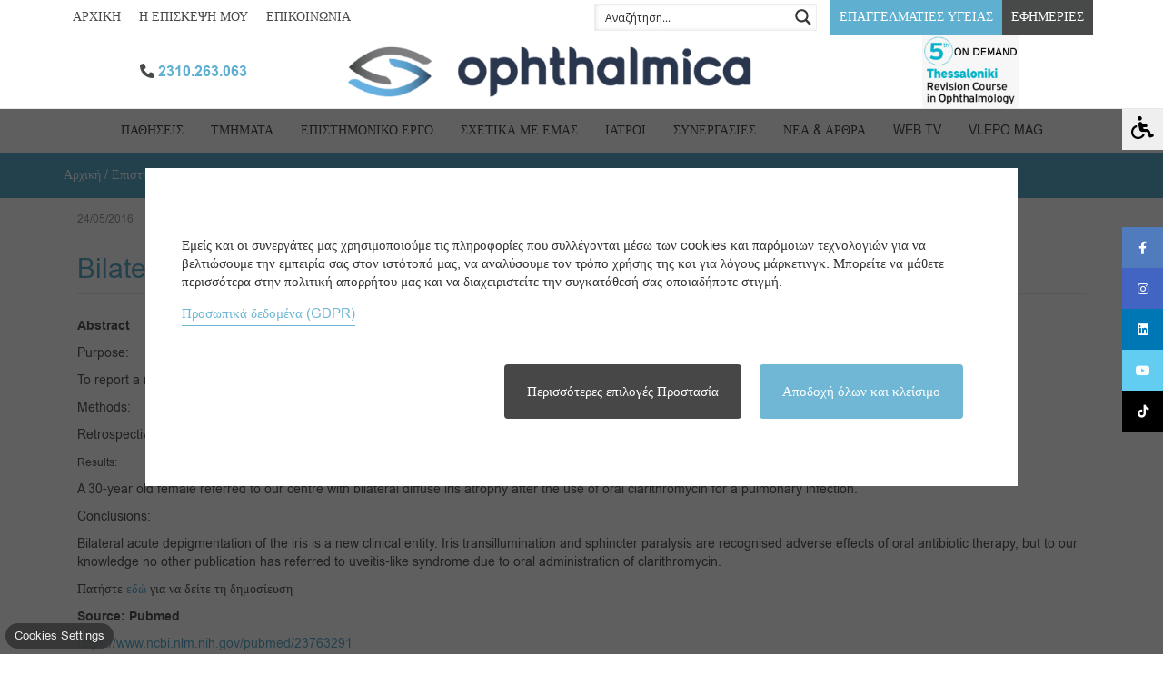

--- FILE ---
content_type: text/html; charset=utf-8
request_url: https://www.google.com/recaptcha/api2/anchor?ar=1&k=6LeHTw8pAAAAAKLcaePsiwH04uU_Tf1pn6K8uhGz&co=aHR0cHM6Ly93d3cub3BodGhhbG1pY2EuZ3I6NDQz&hl=en&v=PoyoqOPhxBO7pBk68S4YbpHZ&size=invisible&anchor-ms=20000&execute-ms=30000&cb=gxuir5u3593p
body_size: 48591
content:
<!DOCTYPE HTML><html dir="ltr" lang="en"><head><meta http-equiv="Content-Type" content="text/html; charset=UTF-8">
<meta http-equiv="X-UA-Compatible" content="IE=edge">
<title>reCAPTCHA</title>
<style type="text/css">
/* cyrillic-ext */
@font-face {
  font-family: 'Roboto';
  font-style: normal;
  font-weight: 400;
  font-stretch: 100%;
  src: url(//fonts.gstatic.com/s/roboto/v48/KFO7CnqEu92Fr1ME7kSn66aGLdTylUAMa3GUBHMdazTgWw.woff2) format('woff2');
  unicode-range: U+0460-052F, U+1C80-1C8A, U+20B4, U+2DE0-2DFF, U+A640-A69F, U+FE2E-FE2F;
}
/* cyrillic */
@font-face {
  font-family: 'Roboto';
  font-style: normal;
  font-weight: 400;
  font-stretch: 100%;
  src: url(//fonts.gstatic.com/s/roboto/v48/KFO7CnqEu92Fr1ME7kSn66aGLdTylUAMa3iUBHMdazTgWw.woff2) format('woff2');
  unicode-range: U+0301, U+0400-045F, U+0490-0491, U+04B0-04B1, U+2116;
}
/* greek-ext */
@font-face {
  font-family: 'Roboto';
  font-style: normal;
  font-weight: 400;
  font-stretch: 100%;
  src: url(//fonts.gstatic.com/s/roboto/v48/KFO7CnqEu92Fr1ME7kSn66aGLdTylUAMa3CUBHMdazTgWw.woff2) format('woff2');
  unicode-range: U+1F00-1FFF;
}
/* greek */
@font-face {
  font-family: 'Roboto';
  font-style: normal;
  font-weight: 400;
  font-stretch: 100%;
  src: url(//fonts.gstatic.com/s/roboto/v48/KFO7CnqEu92Fr1ME7kSn66aGLdTylUAMa3-UBHMdazTgWw.woff2) format('woff2');
  unicode-range: U+0370-0377, U+037A-037F, U+0384-038A, U+038C, U+038E-03A1, U+03A3-03FF;
}
/* math */
@font-face {
  font-family: 'Roboto';
  font-style: normal;
  font-weight: 400;
  font-stretch: 100%;
  src: url(//fonts.gstatic.com/s/roboto/v48/KFO7CnqEu92Fr1ME7kSn66aGLdTylUAMawCUBHMdazTgWw.woff2) format('woff2');
  unicode-range: U+0302-0303, U+0305, U+0307-0308, U+0310, U+0312, U+0315, U+031A, U+0326-0327, U+032C, U+032F-0330, U+0332-0333, U+0338, U+033A, U+0346, U+034D, U+0391-03A1, U+03A3-03A9, U+03B1-03C9, U+03D1, U+03D5-03D6, U+03F0-03F1, U+03F4-03F5, U+2016-2017, U+2034-2038, U+203C, U+2040, U+2043, U+2047, U+2050, U+2057, U+205F, U+2070-2071, U+2074-208E, U+2090-209C, U+20D0-20DC, U+20E1, U+20E5-20EF, U+2100-2112, U+2114-2115, U+2117-2121, U+2123-214F, U+2190, U+2192, U+2194-21AE, U+21B0-21E5, U+21F1-21F2, U+21F4-2211, U+2213-2214, U+2216-22FF, U+2308-230B, U+2310, U+2319, U+231C-2321, U+2336-237A, U+237C, U+2395, U+239B-23B7, U+23D0, U+23DC-23E1, U+2474-2475, U+25AF, U+25B3, U+25B7, U+25BD, U+25C1, U+25CA, U+25CC, U+25FB, U+266D-266F, U+27C0-27FF, U+2900-2AFF, U+2B0E-2B11, U+2B30-2B4C, U+2BFE, U+3030, U+FF5B, U+FF5D, U+1D400-1D7FF, U+1EE00-1EEFF;
}
/* symbols */
@font-face {
  font-family: 'Roboto';
  font-style: normal;
  font-weight: 400;
  font-stretch: 100%;
  src: url(//fonts.gstatic.com/s/roboto/v48/KFO7CnqEu92Fr1ME7kSn66aGLdTylUAMaxKUBHMdazTgWw.woff2) format('woff2');
  unicode-range: U+0001-000C, U+000E-001F, U+007F-009F, U+20DD-20E0, U+20E2-20E4, U+2150-218F, U+2190, U+2192, U+2194-2199, U+21AF, U+21E6-21F0, U+21F3, U+2218-2219, U+2299, U+22C4-22C6, U+2300-243F, U+2440-244A, U+2460-24FF, U+25A0-27BF, U+2800-28FF, U+2921-2922, U+2981, U+29BF, U+29EB, U+2B00-2BFF, U+4DC0-4DFF, U+FFF9-FFFB, U+10140-1018E, U+10190-1019C, U+101A0, U+101D0-101FD, U+102E0-102FB, U+10E60-10E7E, U+1D2C0-1D2D3, U+1D2E0-1D37F, U+1F000-1F0FF, U+1F100-1F1AD, U+1F1E6-1F1FF, U+1F30D-1F30F, U+1F315, U+1F31C, U+1F31E, U+1F320-1F32C, U+1F336, U+1F378, U+1F37D, U+1F382, U+1F393-1F39F, U+1F3A7-1F3A8, U+1F3AC-1F3AF, U+1F3C2, U+1F3C4-1F3C6, U+1F3CA-1F3CE, U+1F3D4-1F3E0, U+1F3ED, U+1F3F1-1F3F3, U+1F3F5-1F3F7, U+1F408, U+1F415, U+1F41F, U+1F426, U+1F43F, U+1F441-1F442, U+1F444, U+1F446-1F449, U+1F44C-1F44E, U+1F453, U+1F46A, U+1F47D, U+1F4A3, U+1F4B0, U+1F4B3, U+1F4B9, U+1F4BB, U+1F4BF, U+1F4C8-1F4CB, U+1F4D6, U+1F4DA, U+1F4DF, U+1F4E3-1F4E6, U+1F4EA-1F4ED, U+1F4F7, U+1F4F9-1F4FB, U+1F4FD-1F4FE, U+1F503, U+1F507-1F50B, U+1F50D, U+1F512-1F513, U+1F53E-1F54A, U+1F54F-1F5FA, U+1F610, U+1F650-1F67F, U+1F687, U+1F68D, U+1F691, U+1F694, U+1F698, U+1F6AD, U+1F6B2, U+1F6B9-1F6BA, U+1F6BC, U+1F6C6-1F6CF, U+1F6D3-1F6D7, U+1F6E0-1F6EA, U+1F6F0-1F6F3, U+1F6F7-1F6FC, U+1F700-1F7FF, U+1F800-1F80B, U+1F810-1F847, U+1F850-1F859, U+1F860-1F887, U+1F890-1F8AD, U+1F8B0-1F8BB, U+1F8C0-1F8C1, U+1F900-1F90B, U+1F93B, U+1F946, U+1F984, U+1F996, U+1F9E9, U+1FA00-1FA6F, U+1FA70-1FA7C, U+1FA80-1FA89, U+1FA8F-1FAC6, U+1FACE-1FADC, U+1FADF-1FAE9, U+1FAF0-1FAF8, U+1FB00-1FBFF;
}
/* vietnamese */
@font-face {
  font-family: 'Roboto';
  font-style: normal;
  font-weight: 400;
  font-stretch: 100%;
  src: url(//fonts.gstatic.com/s/roboto/v48/KFO7CnqEu92Fr1ME7kSn66aGLdTylUAMa3OUBHMdazTgWw.woff2) format('woff2');
  unicode-range: U+0102-0103, U+0110-0111, U+0128-0129, U+0168-0169, U+01A0-01A1, U+01AF-01B0, U+0300-0301, U+0303-0304, U+0308-0309, U+0323, U+0329, U+1EA0-1EF9, U+20AB;
}
/* latin-ext */
@font-face {
  font-family: 'Roboto';
  font-style: normal;
  font-weight: 400;
  font-stretch: 100%;
  src: url(//fonts.gstatic.com/s/roboto/v48/KFO7CnqEu92Fr1ME7kSn66aGLdTylUAMa3KUBHMdazTgWw.woff2) format('woff2');
  unicode-range: U+0100-02BA, U+02BD-02C5, U+02C7-02CC, U+02CE-02D7, U+02DD-02FF, U+0304, U+0308, U+0329, U+1D00-1DBF, U+1E00-1E9F, U+1EF2-1EFF, U+2020, U+20A0-20AB, U+20AD-20C0, U+2113, U+2C60-2C7F, U+A720-A7FF;
}
/* latin */
@font-face {
  font-family: 'Roboto';
  font-style: normal;
  font-weight: 400;
  font-stretch: 100%;
  src: url(//fonts.gstatic.com/s/roboto/v48/KFO7CnqEu92Fr1ME7kSn66aGLdTylUAMa3yUBHMdazQ.woff2) format('woff2');
  unicode-range: U+0000-00FF, U+0131, U+0152-0153, U+02BB-02BC, U+02C6, U+02DA, U+02DC, U+0304, U+0308, U+0329, U+2000-206F, U+20AC, U+2122, U+2191, U+2193, U+2212, U+2215, U+FEFF, U+FFFD;
}
/* cyrillic-ext */
@font-face {
  font-family: 'Roboto';
  font-style: normal;
  font-weight: 500;
  font-stretch: 100%;
  src: url(//fonts.gstatic.com/s/roboto/v48/KFO7CnqEu92Fr1ME7kSn66aGLdTylUAMa3GUBHMdazTgWw.woff2) format('woff2');
  unicode-range: U+0460-052F, U+1C80-1C8A, U+20B4, U+2DE0-2DFF, U+A640-A69F, U+FE2E-FE2F;
}
/* cyrillic */
@font-face {
  font-family: 'Roboto';
  font-style: normal;
  font-weight: 500;
  font-stretch: 100%;
  src: url(//fonts.gstatic.com/s/roboto/v48/KFO7CnqEu92Fr1ME7kSn66aGLdTylUAMa3iUBHMdazTgWw.woff2) format('woff2');
  unicode-range: U+0301, U+0400-045F, U+0490-0491, U+04B0-04B1, U+2116;
}
/* greek-ext */
@font-face {
  font-family: 'Roboto';
  font-style: normal;
  font-weight: 500;
  font-stretch: 100%;
  src: url(//fonts.gstatic.com/s/roboto/v48/KFO7CnqEu92Fr1ME7kSn66aGLdTylUAMa3CUBHMdazTgWw.woff2) format('woff2');
  unicode-range: U+1F00-1FFF;
}
/* greek */
@font-face {
  font-family: 'Roboto';
  font-style: normal;
  font-weight: 500;
  font-stretch: 100%;
  src: url(//fonts.gstatic.com/s/roboto/v48/KFO7CnqEu92Fr1ME7kSn66aGLdTylUAMa3-UBHMdazTgWw.woff2) format('woff2');
  unicode-range: U+0370-0377, U+037A-037F, U+0384-038A, U+038C, U+038E-03A1, U+03A3-03FF;
}
/* math */
@font-face {
  font-family: 'Roboto';
  font-style: normal;
  font-weight: 500;
  font-stretch: 100%;
  src: url(//fonts.gstatic.com/s/roboto/v48/KFO7CnqEu92Fr1ME7kSn66aGLdTylUAMawCUBHMdazTgWw.woff2) format('woff2');
  unicode-range: U+0302-0303, U+0305, U+0307-0308, U+0310, U+0312, U+0315, U+031A, U+0326-0327, U+032C, U+032F-0330, U+0332-0333, U+0338, U+033A, U+0346, U+034D, U+0391-03A1, U+03A3-03A9, U+03B1-03C9, U+03D1, U+03D5-03D6, U+03F0-03F1, U+03F4-03F5, U+2016-2017, U+2034-2038, U+203C, U+2040, U+2043, U+2047, U+2050, U+2057, U+205F, U+2070-2071, U+2074-208E, U+2090-209C, U+20D0-20DC, U+20E1, U+20E5-20EF, U+2100-2112, U+2114-2115, U+2117-2121, U+2123-214F, U+2190, U+2192, U+2194-21AE, U+21B0-21E5, U+21F1-21F2, U+21F4-2211, U+2213-2214, U+2216-22FF, U+2308-230B, U+2310, U+2319, U+231C-2321, U+2336-237A, U+237C, U+2395, U+239B-23B7, U+23D0, U+23DC-23E1, U+2474-2475, U+25AF, U+25B3, U+25B7, U+25BD, U+25C1, U+25CA, U+25CC, U+25FB, U+266D-266F, U+27C0-27FF, U+2900-2AFF, U+2B0E-2B11, U+2B30-2B4C, U+2BFE, U+3030, U+FF5B, U+FF5D, U+1D400-1D7FF, U+1EE00-1EEFF;
}
/* symbols */
@font-face {
  font-family: 'Roboto';
  font-style: normal;
  font-weight: 500;
  font-stretch: 100%;
  src: url(//fonts.gstatic.com/s/roboto/v48/KFO7CnqEu92Fr1ME7kSn66aGLdTylUAMaxKUBHMdazTgWw.woff2) format('woff2');
  unicode-range: U+0001-000C, U+000E-001F, U+007F-009F, U+20DD-20E0, U+20E2-20E4, U+2150-218F, U+2190, U+2192, U+2194-2199, U+21AF, U+21E6-21F0, U+21F3, U+2218-2219, U+2299, U+22C4-22C6, U+2300-243F, U+2440-244A, U+2460-24FF, U+25A0-27BF, U+2800-28FF, U+2921-2922, U+2981, U+29BF, U+29EB, U+2B00-2BFF, U+4DC0-4DFF, U+FFF9-FFFB, U+10140-1018E, U+10190-1019C, U+101A0, U+101D0-101FD, U+102E0-102FB, U+10E60-10E7E, U+1D2C0-1D2D3, U+1D2E0-1D37F, U+1F000-1F0FF, U+1F100-1F1AD, U+1F1E6-1F1FF, U+1F30D-1F30F, U+1F315, U+1F31C, U+1F31E, U+1F320-1F32C, U+1F336, U+1F378, U+1F37D, U+1F382, U+1F393-1F39F, U+1F3A7-1F3A8, U+1F3AC-1F3AF, U+1F3C2, U+1F3C4-1F3C6, U+1F3CA-1F3CE, U+1F3D4-1F3E0, U+1F3ED, U+1F3F1-1F3F3, U+1F3F5-1F3F7, U+1F408, U+1F415, U+1F41F, U+1F426, U+1F43F, U+1F441-1F442, U+1F444, U+1F446-1F449, U+1F44C-1F44E, U+1F453, U+1F46A, U+1F47D, U+1F4A3, U+1F4B0, U+1F4B3, U+1F4B9, U+1F4BB, U+1F4BF, U+1F4C8-1F4CB, U+1F4D6, U+1F4DA, U+1F4DF, U+1F4E3-1F4E6, U+1F4EA-1F4ED, U+1F4F7, U+1F4F9-1F4FB, U+1F4FD-1F4FE, U+1F503, U+1F507-1F50B, U+1F50D, U+1F512-1F513, U+1F53E-1F54A, U+1F54F-1F5FA, U+1F610, U+1F650-1F67F, U+1F687, U+1F68D, U+1F691, U+1F694, U+1F698, U+1F6AD, U+1F6B2, U+1F6B9-1F6BA, U+1F6BC, U+1F6C6-1F6CF, U+1F6D3-1F6D7, U+1F6E0-1F6EA, U+1F6F0-1F6F3, U+1F6F7-1F6FC, U+1F700-1F7FF, U+1F800-1F80B, U+1F810-1F847, U+1F850-1F859, U+1F860-1F887, U+1F890-1F8AD, U+1F8B0-1F8BB, U+1F8C0-1F8C1, U+1F900-1F90B, U+1F93B, U+1F946, U+1F984, U+1F996, U+1F9E9, U+1FA00-1FA6F, U+1FA70-1FA7C, U+1FA80-1FA89, U+1FA8F-1FAC6, U+1FACE-1FADC, U+1FADF-1FAE9, U+1FAF0-1FAF8, U+1FB00-1FBFF;
}
/* vietnamese */
@font-face {
  font-family: 'Roboto';
  font-style: normal;
  font-weight: 500;
  font-stretch: 100%;
  src: url(//fonts.gstatic.com/s/roboto/v48/KFO7CnqEu92Fr1ME7kSn66aGLdTylUAMa3OUBHMdazTgWw.woff2) format('woff2');
  unicode-range: U+0102-0103, U+0110-0111, U+0128-0129, U+0168-0169, U+01A0-01A1, U+01AF-01B0, U+0300-0301, U+0303-0304, U+0308-0309, U+0323, U+0329, U+1EA0-1EF9, U+20AB;
}
/* latin-ext */
@font-face {
  font-family: 'Roboto';
  font-style: normal;
  font-weight: 500;
  font-stretch: 100%;
  src: url(//fonts.gstatic.com/s/roboto/v48/KFO7CnqEu92Fr1ME7kSn66aGLdTylUAMa3KUBHMdazTgWw.woff2) format('woff2');
  unicode-range: U+0100-02BA, U+02BD-02C5, U+02C7-02CC, U+02CE-02D7, U+02DD-02FF, U+0304, U+0308, U+0329, U+1D00-1DBF, U+1E00-1E9F, U+1EF2-1EFF, U+2020, U+20A0-20AB, U+20AD-20C0, U+2113, U+2C60-2C7F, U+A720-A7FF;
}
/* latin */
@font-face {
  font-family: 'Roboto';
  font-style: normal;
  font-weight: 500;
  font-stretch: 100%;
  src: url(//fonts.gstatic.com/s/roboto/v48/KFO7CnqEu92Fr1ME7kSn66aGLdTylUAMa3yUBHMdazQ.woff2) format('woff2');
  unicode-range: U+0000-00FF, U+0131, U+0152-0153, U+02BB-02BC, U+02C6, U+02DA, U+02DC, U+0304, U+0308, U+0329, U+2000-206F, U+20AC, U+2122, U+2191, U+2193, U+2212, U+2215, U+FEFF, U+FFFD;
}
/* cyrillic-ext */
@font-face {
  font-family: 'Roboto';
  font-style: normal;
  font-weight: 900;
  font-stretch: 100%;
  src: url(//fonts.gstatic.com/s/roboto/v48/KFO7CnqEu92Fr1ME7kSn66aGLdTylUAMa3GUBHMdazTgWw.woff2) format('woff2');
  unicode-range: U+0460-052F, U+1C80-1C8A, U+20B4, U+2DE0-2DFF, U+A640-A69F, U+FE2E-FE2F;
}
/* cyrillic */
@font-face {
  font-family: 'Roboto';
  font-style: normal;
  font-weight: 900;
  font-stretch: 100%;
  src: url(//fonts.gstatic.com/s/roboto/v48/KFO7CnqEu92Fr1ME7kSn66aGLdTylUAMa3iUBHMdazTgWw.woff2) format('woff2');
  unicode-range: U+0301, U+0400-045F, U+0490-0491, U+04B0-04B1, U+2116;
}
/* greek-ext */
@font-face {
  font-family: 'Roboto';
  font-style: normal;
  font-weight: 900;
  font-stretch: 100%;
  src: url(//fonts.gstatic.com/s/roboto/v48/KFO7CnqEu92Fr1ME7kSn66aGLdTylUAMa3CUBHMdazTgWw.woff2) format('woff2');
  unicode-range: U+1F00-1FFF;
}
/* greek */
@font-face {
  font-family: 'Roboto';
  font-style: normal;
  font-weight: 900;
  font-stretch: 100%;
  src: url(//fonts.gstatic.com/s/roboto/v48/KFO7CnqEu92Fr1ME7kSn66aGLdTylUAMa3-UBHMdazTgWw.woff2) format('woff2');
  unicode-range: U+0370-0377, U+037A-037F, U+0384-038A, U+038C, U+038E-03A1, U+03A3-03FF;
}
/* math */
@font-face {
  font-family: 'Roboto';
  font-style: normal;
  font-weight: 900;
  font-stretch: 100%;
  src: url(//fonts.gstatic.com/s/roboto/v48/KFO7CnqEu92Fr1ME7kSn66aGLdTylUAMawCUBHMdazTgWw.woff2) format('woff2');
  unicode-range: U+0302-0303, U+0305, U+0307-0308, U+0310, U+0312, U+0315, U+031A, U+0326-0327, U+032C, U+032F-0330, U+0332-0333, U+0338, U+033A, U+0346, U+034D, U+0391-03A1, U+03A3-03A9, U+03B1-03C9, U+03D1, U+03D5-03D6, U+03F0-03F1, U+03F4-03F5, U+2016-2017, U+2034-2038, U+203C, U+2040, U+2043, U+2047, U+2050, U+2057, U+205F, U+2070-2071, U+2074-208E, U+2090-209C, U+20D0-20DC, U+20E1, U+20E5-20EF, U+2100-2112, U+2114-2115, U+2117-2121, U+2123-214F, U+2190, U+2192, U+2194-21AE, U+21B0-21E5, U+21F1-21F2, U+21F4-2211, U+2213-2214, U+2216-22FF, U+2308-230B, U+2310, U+2319, U+231C-2321, U+2336-237A, U+237C, U+2395, U+239B-23B7, U+23D0, U+23DC-23E1, U+2474-2475, U+25AF, U+25B3, U+25B7, U+25BD, U+25C1, U+25CA, U+25CC, U+25FB, U+266D-266F, U+27C0-27FF, U+2900-2AFF, U+2B0E-2B11, U+2B30-2B4C, U+2BFE, U+3030, U+FF5B, U+FF5D, U+1D400-1D7FF, U+1EE00-1EEFF;
}
/* symbols */
@font-face {
  font-family: 'Roboto';
  font-style: normal;
  font-weight: 900;
  font-stretch: 100%;
  src: url(//fonts.gstatic.com/s/roboto/v48/KFO7CnqEu92Fr1ME7kSn66aGLdTylUAMaxKUBHMdazTgWw.woff2) format('woff2');
  unicode-range: U+0001-000C, U+000E-001F, U+007F-009F, U+20DD-20E0, U+20E2-20E4, U+2150-218F, U+2190, U+2192, U+2194-2199, U+21AF, U+21E6-21F0, U+21F3, U+2218-2219, U+2299, U+22C4-22C6, U+2300-243F, U+2440-244A, U+2460-24FF, U+25A0-27BF, U+2800-28FF, U+2921-2922, U+2981, U+29BF, U+29EB, U+2B00-2BFF, U+4DC0-4DFF, U+FFF9-FFFB, U+10140-1018E, U+10190-1019C, U+101A0, U+101D0-101FD, U+102E0-102FB, U+10E60-10E7E, U+1D2C0-1D2D3, U+1D2E0-1D37F, U+1F000-1F0FF, U+1F100-1F1AD, U+1F1E6-1F1FF, U+1F30D-1F30F, U+1F315, U+1F31C, U+1F31E, U+1F320-1F32C, U+1F336, U+1F378, U+1F37D, U+1F382, U+1F393-1F39F, U+1F3A7-1F3A8, U+1F3AC-1F3AF, U+1F3C2, U+1F3C4-1F3C6, U+1F3CA-1F3CE, U+1F3D4-1F3E0, U+1F3ED, U+1F3F1-1F3F3, U+1F3F5-1F3F7, U+1F408, U+1F415, U+1F41F, U+1F426, U+1F43F, U+1F441-1F442, U+1F444, U+1F446-1F449, U+1F44C-1F44E, U+1F453, U+1F46A, U+1F47D, U+1F4A3, U+1F4B0, U+1F4B3, U+1F4B9, U+1F4BB, U+1F4BF, U+1F4C8-1F4CB, U+1F4D6, U+1F4DA, U+1F4DF, U+1F4E3-1F4E6, U+1F4EA-1F4ED, U+1F4F7, U+1F4F9-1F4FB, U+1F4FD-1F4FE, U+1F503, U+1F507-1F50B, U+1F50D, U+1F512-1F513, U+1F53E-1F54A, U+1F54F-1F5FA, U+1F610, U+1F650-1F67F, U+1F687, U+1F68D, U+1F691, U+1F694, U+1F698, U+1F6AD, U+1F6B2, U+1F6B9-1F6BA, U+1F6BC, U+1F6C6-1F6CF, U+1F6D3-1F6D7, U+1F6E0-1F6EA, U+1F6F0-1F6F3, U+1F6F7-1F6FC, U+1F700-1F7FF, U+1F800-1F80B, U+1F810-1F847, U+1F850-1F859, U+1F860-1F887, U+1F890-1F8AD, U+1F8B0-1F8BB, U+1F8C0-1F8C1, U+1F900-1F90B, U+1F93B, U+1F946, U+1F984, U+1F996, U+1F9E9, U+1FA00-1FA6F, U+1FA70-1FA7C, U+1FA80-1FA89, U+1FA8F-1FAC6, U+1FACE-1FADC, U+1FADF-1FAE9, U+1FAF0-1FAF8, U+1FB00-1FBFF;
}
/* vietnamese */
@font-face {
  font-family: 'Roboto';
  font-style: normal;
  font-weight: 900;
  font-stretch: 100%;
  src: url(//fonts.gstatic.com/s/roboto/v48/KFO7CnqEu92Fr1ME7kSn66aGLdTylUAMa3OUBHMdazTgWw.woff2) format('woff2');
  unicode-range: U+0102-0103, U+0110-0111, U+0128-0129, U+0168-0169, U+01A0-01A1, U+01AF-01B0, U+0300-0301, U+0303-0304, U+0308-0309, U+0323, U+0329, U+1EA0-1EF9, U+20AB;
}
/* latin-ext */
@font-face {
  font-family: 'Roboto';
  font-style: normal;
  font-weight: 900;
  font-stretch: 100%;
  src: url(//fonts.gstatic.com/s/roboto/v48/KFO7CnqEu92Fr1ME7kSn66aGLdTylUAMa3KUBHMdazTgWw.woff2) format('woff2');
  unicode-range: U+0100-02BA, U+02BD-02C5, U+02C7-02CC, U+02CE-02D7, U+02DD-02FF, U+0304, U+0308, U+0329, U+1D00-1DBF, U+1E00-1E9F, U+1EF2-1EFF, U+2020, U+20A0-20AB, U+20AD-20C0, U+2113, U+2C60-2C7F, U+A720-A7FF;
}
/* latin */
@font-face {
  font-family: 'Roboto';
  font-style: normal;
  font-weight: 900;
  font-stretch: 100%;
  src: url(//fonts.gstatic.com/s/roboto/v48/KFO7CnqEu92Fr1ME7kSn66aGLdTylUAMa3yUBHMdazQ.woff2) format('woff2');
  unicode-range: U+0000-00FF, U+0131, U+0152-0153, U+02BB-02BC, U+02C6, U+02DA, U+02DC, U+0304, U+0308, U+0329, U+2000-206F, U+20AC, U+2122, U+2191, U+2193, U+2212, U+2215, U+FEFF, U+FFFD;
}

</style>
<link rel="stylesheet" type="text/css" href="https://www.gstatic.com/recaptcha/releases/PoyoqOPhxBO7pBk68S4YbpHZ/styles__ltr.css">
<script nonce="MxjbNumwlSPM1Ch5WmQ6Yw" type="text/javascript">window['__recaptcha_api'] = 'https://www.google.com/recaptcha/api2/';</script>
<script type="text/javascript" src="https://www.gstatic.com/recaptcha/releases/PoyoqOPhxBO7pBk68S4YbpHZ/recaptcha__en.js" nonce="MxjbNumwlSPM1Ch5WmQ6Yw">
      
    </script></head>
<body><div id="rc-anchor-alert" class="rc-anchor-alert"></div>
<input type="hidden" id="recaptcha-token" value="[base64]">
<script type="text/javascript" nonce="MxjbNumwlSPM1Ch5WmQ6Yw">
      recaptcha.anchor.Main.init("[\x22ainput\x22,[\x22bgdata\x22,\x22\x22,\[base64]/[base64]/[base64]/[base64]/cjw8ejpyPj4+eil9Y2F0Y2gobCl7dGhyb3cgbDt9fSxIPWZ1bmN0aW9uKHcsdCx6KXtpZih3PT0xOTR8fHc9PTIwOCl0LnZbd10/dC52W3ddLmNvbmNhdCh6KTp0LnZbd109b2Yoeix0KTtlbHNle2lmKHQuYkImJnchPTMxNylyZXR1cm47dz09NjZ8fHc9PTEyMnx8dz09NDcwfHx3PT00NHx8dz09NDE2fHx3PT0zOTd8fHc9PTQyMXx8dz09Njh8fHc9PTcwfHx3PT0xODQ/[base64]/[base64]/[base64]/bmV3IGRbVl0oSlswXSk6cD09Mj9uZXcgZFtWXShKWzBdLEpbMV0pOnA9PTM/bmV3IGRbVl0oSlswXSxKWzFdLEpbMl0pOnA9PTQ/[base64]/[base64]/[base64]/[base64]\x22,\[base64]\\u003d\\u003d\x22,\x22w5LDmHx8w790cm7ChDpGw6R4wo1Aw5IyZiTCjBLCgcOrw7bCscOTw77CoEnCr8Oxwpxmw6t5w4cPa8KiacODc8KKeB/[base64]/w4tSUsOfJn/CvSTDgnYpDsKPwqI5w5jDlSViw7ZjRcKrw6LCrsKEMjrDrH1IwonCunl+wq5nYUnDvijCu8KMw4fCk0fCgC7DhTxAasKywq/[base64]/CjMKdwrgQwpTCn1vChjxMe2tMeX7DkUnDncOUR8OAw4fCssKgwrXCusOWwoV7aWYLMjw7WHc8Y8OEwoHCjzXDnVsywql7w4bDoMKLw6AWw7bCm8KReTILw5gBTMKPQCzDi8O1GMK7QSNSw7jDpjbDr8Kua3MrEcO5woLDlxU/wozDpMOxw7tWw7jCtDZvCcK9aMO9AmLDucK8RURnwpMGcMO/K1vDtEp0wqMzwpUdwpFWfgLCrjjCqGHDtSrDknvDgcODKA1reBkGwrvDvmokw6DCkMOow74Nwo3Dn8OxYEokw4ZwwrV2bsKRKkvCml3DusKdTk9CPGbDksK3dSLCrnsVw6s5w6omHBE/A2TCpMKpQFPCrcK1ecKPdcO1wpVpacKOW1gDw4HDnHDDjgwzw4UPRSBiw6tjwovDok/DmREoFEV6w7vDu8KDw5Qbwoc2CcKOwqMvwqjCg8O2w7vDuAbDgsOIw5TCpFICOD/CrcOSw4VpbMO7w4Zpw7PCsQp0w7VdcH1/OMOiwqVLwoDCnMK0w4puSMKPOcObSsKDInxmw7QXw4/CscOrw6vCoXPCnlxobVoow4rCnCUJw69mN8KbwqBWTMOIOSpKeFAmbcOnwo/CohomGcK/[base64]/wrE7O8OEwqVQOMOOYmhVA8OUKsONbCtcw7UZwojCk8K1wp5Iw6nCqh3DkytkVD/CphXDpcK+w4VSwqbDnWDCrTxlwrPCk8K7w4LCjxQdwqDDrFPCksK9YsK1w7zDqcKWworDmGAfwq5+wpHCiMOcFcKcwoDCtWI2Lgx8EsKBwpV6dh8Gwr53QsK5w5bClsObNxDDo8OqeMKPecKxQBQtwo/CtMKpKnnCk8K9I0LChsKfV8KUwpYHbTrCgMKvwoPDk8Oce8KAw6EewowjAQ4LNl9Fw4bCrsOOR1dEGcOpw7XCl8Oswr1WwpTDvVB0OMK2w596NBvCqMOuw6jDinPDpCXDrcKEw7V/[base64]/DvGVww79awrrDqXzDgCTDmsKuwrhbBsOLHMKLWi7CgMKXc8Kaw6NwwpfCjygxwrAXdj7DiRl7w4IvNDNrfGjCvcKZwqHDocOwXiJ1wo3CgHUTcsO1JjdSw6lgwqvCumTCg27DhG7CnsObwrkkw7l1wr/CpsOYa8O9UgHCl8KnwoIAw4Rlw5lbw4lew6ISwrJ8w4sLIVRxw7cGLk8scRrCg0YJw7fDucK3w4bCnMK2d8O2GcOYw5ZiwoJIXmzCpBgbHmUpwrDDkTM/w5nDkcKew4I+dTBzwqjCm8KFXH/DlMKWL8KpDA/DiFE6DhzDo8OvRW9wRsKzGlDDgcKAAsK2UxbDnGYww5fDr8OYM8OmwrjDsSXCo8KHWU/Co2lXw5VvwqF+wqlgccOSOVQhQBg0w7w6BB/[base64]/Ds8K3HjHDq8K9wr4iwpQnCsOXcg/Ct8OxwpTChsOIwrzDjzwRwr/DpDo/wqI1aBvCh8ONdy8Gej4nIcO4QcOUJkZGOsKIw4LDsUNKwpULQ2zDsXV0w5jCg0DDmMKIMxBbw53CuXV4wqfChltCb1vDuxTCnjjCl8OXwrrDocOkaXLDpEXDjcOgKXFVw7LChmwBw6gwVsOlAMOuaEtjw55OVMKjIFIxwqYiwo/Do8KqCcOCZiHCnSDCiF3Dj0bDgsOqw4nDpsOZw7tEJMODcBYMO3QvPlrCoH/Dm3LCnwPDkiNYIsKlNsKnwobCvRjDi3LDgcKxbj7DrsK7A8OgwpXDnsKeecOnDsO3w7oYP1x3w4jDjVvCisKQw5bCqhnChFXDoCkaw4/[base64]/IMO/w5oXwrHCrcKzwrMywr0TdUxqSsKsw5EZw7ksbgDDilzDmsOtDxTDhcO+wr7CribDpS1VdhoAGkHCtW7CisKnXjVCwrjDiMKIBDIICcOrB1dRwq5uw5RwO8OAw5vCkBR0wqohNH/DljzDlMKDw7UFIsOaE8OCwoMrWw/Do8OQwprDlMKOwrzCoMKwfR/[base64]/[base64]/CisOKOH7Dv8KSdDfDr8OvFybCvsOkWFbCg20vMsKsZ8OWwpzCj8KZwqrCn3/[base64]/Ct8Ocw55swpdXZDgSTzpASUnDvFtEIsOtw6bDjVARXynCqzQGesOyw6fDv8K7bsO6w698w7cHwqbCih0/wpBaODJnUidQCMOREMOZwrFPwrzDk8Kdwo19LcO5woxvB8OqwpIBLQ5awrhNw57Ch8OmCsOuwq/Dp8O3w4zCvsOBXG0OOS7CkTtQL8OtwrLDmS3DtCrDjxzCkMOswqUsPwjDiEjDnsK4SMOEw6Eww4lIw5TCpsOAwphLZDzDiT8UaT8gw5fDnMK1JsOWwo7CsQZuwrMFMzbDjMOlAcK8bMKwIMK7wqLDhUlewrnCvsKowrMQwq7CgUbDgMKKQsOAw4FkwrDCpgrCmktbXk/CqsKkw4MfXkLDpVbCkMKDIV7Dry4JGRrCoSHCn8Olw4Q+ZBlFCMOfw6vClkN5wqbCpsOTw7UQwr1Vw4Mgwqk8EsKtwqTClcOVw4c4DwZDcsKOUETCi8K8SMKdw741woovw7lQf3gPwpTCgsOIw7fDgEQOw6Uhwqp7w55zwojCjGDDvy/Ds8OMERPChsOTI3XCr8KTbDfDi8ORM114ZFpcwprDhyoNwowiw4low6EDw6dRdA3ClyAsNcOcwqPCiMOyeMKRfBjDuxsdw5c4wpjChMOcdVlzw4vDgsK+HTzDmsONw4bCtWvDrcKhwocPEcK2w4lFVQ7Dn8K7wr3DtBPCuyLCisOIKj/CocOyQnXDiMKuwpYIwrHDkXZAwpjCunbDhh3DocOBw6LDsWQIw6XDhcK+w7HCgF/CvcKrw4DDgcOWbMKJFSY9IcOuZWZbDFwBwoRVwobDsgHCs0bDg8OzNwzDoVDCtsOiDsK/[base64]/wojDlcO6w6pdwq3CmUo3IcOrWWg1wrRRF8KafgXCmMOVe03DoQAkwq1nG8K/JMOIwpg/SMOZDT7DgwxJwqAswrNqCgNNUcKKSsKewplvecKEQsK4aVs2w7TDrxzDg8KywptxL0MjVhQxw4zDu8Oaw67CqsOKemzDuW9FVcK2w6IMOsOpwrPCoA0Qw7HCnMK0MhgFwrUWXcOZEsK7wqUJOHbDhj1JRcOYXzrCgcOyW8KwTErDv23DlMOOewEnwrhGwo/CpwLCqjnCizrDhcObwqLCqMOBIMO8w51FB8Kpw40UwrFJQ8O1ChbCsBwHwq7DvMKBw4vDn1rChHDCuktGFsOGS8K9BSvDqcOaw4NFwrM8fxLDgD/CmsKKwrnDs8Kmwr7DkcOAwpLCgULClwwcJXTCtTRVwpTDkcKzPjo7Chcow6HCmMO/woA4bcO9U8OwB2ABwpbDlMO/wpvDlcKDTjDDlsKww4Iow7LCpQNtFcKCw64xWiPDisK1GMO/ZQrCoHUME0VVZsOWPMK0wqIGAMKKwpTCkS56w4bCvcODw4/DnMKEw6PCmMKKYsKpYsO6w6VCAcKNw5xfO8OYworChcKQR8KawpQ8fMOpwoxLwoDDk8OTJsOxAH/DnxgyJMK+w6YKwrxXw75Dw6NyworChmp7csKpGMOtwo8ZwrLDnMKFC8K0SQTDr8KPw7jDgcKqwocWc8KDw7bDjRgcX8KtwoE+XkRabcO8w451SDI3wrV9woRcwo3DucKKw7Jow7Zkw5fCmiMKX8K7w6DDjMKYw53DlTrDhcKuLFMaw5ckF8K/w65QcGTCtE/Dv3guwqLDswDDmlDCq8KqXMOSwplxwpbCkBPCnFDDpsOmAgTDusOjY8KewpzCmX9Je2jCgsOrPljCr2c/w6zDtcKsDnjCgsKWw59DwqwCFMKDBsKRInvCmHrCpisrw6ADQFnCnsOKw7PCn8OtwqPCpsO/w4t2wp9uwp7CqcKFw4XCgcO3wq8Qw7DCsy7CqmVUw5bDiMKtw57Cg8Obw4XDnMKpL0HDj8KseXtVI8O1EsO/[base64]/R8Kuw6HCpcOoGMO5w6oRBcOJSMKHbXF7w6g4G8OWw4bDkVTChsOWQGcGQGwhwqDCgTAKwqTDvRgLf8KmwpsjbcOlwprClU7DjcOUwoPDjH5fdzbDp8K0GGXDq00ELBfDhsKgwq3DgsOrwqzClTTCnMKaIC/Cl8K5wq8/w7XDlmF3w4UuA8KDVsK7wpTDgsO6eGRfw6jChBMoc2F3J8KAwplFQ8OZw7DCjAvDvEhCZ8OGRQLCp8KvwrzDkMKdwp/[base64]/DkMKVwr0+bMOnw7nCpwtUw6rChyEMwpvDrzg5wrVaPcK5wq0kw4Jza8Oga3/[base64]/J3g4wrR8GHorKMKmZH3DsUMnLFYww7zDq8OpSMOjXMO2w6MNw6R+wqjCl8O+wrTCkcKoBxTDrnLDlDJqUwPCo8OrwpcPUz92w57CnkVxwojClcKzDMKcwrUzwq9zwrkUwrtRwpXDgG/CgUnCizPDmwPCrzlcE8OjOcKmXkXDhiPDsRoADMKawrfCssKuw6QZSMOpB8ODwpHCtMKxJGHDusOGwrYXwrRew7jCkMOUalDCo8KmDcKyw6LClcKVwqgow6Y6GQfDtcK2Ww/CrTnCr0Y1T1pcbsONwq/ChFRTKnfCuMK5A8O6IcOBGhoRSVgRFQnDikjDq8Kww57CocKOwqohw5XDnxXCvR3DokLCnsOMw77Dj8OMwqcdw4ooORF5Vnhpw5/Dr33DtQDCnQTChcOQDw5nAQlxwoFcwq1ITsOawoRIYXjCrMKJw4nCrcOBZcOwQcK/w4XCqsKSwqDDlAfCs8OWworDrcKrVSxnw43CjcONwrvCgRpYw6vCgMKdw5rChX4sw4EQf8KxewfDv8Khw599GMOjJ0HCv1N+flFxUMKLw4BZCAzDh0vCvCd1Y0hqTSzDgcOvwoTCuXbChjsPeABiwpEtF3AowqLCnMKIwr9rw7ZxwqnDscK5wql4w44cwr/DlEvCtT/DncKZwqrDpyfCtWrDmMO7wqwswp4ZwphkMcOGwrHDoSssecKGw484VcOKJMONSsKIdwNTbsKrTsOtV0wCYitMw6REw43DkDIXa8K9QWwLwqdsGkDCpRXDisOlwqcwwpzDrcKzwp3Dk1HDv0gRwpgrWcOfw6ljw5rDmMOqOcKFw7XCvRcYw5MpNMKQw4UhZ3A/w4fDiMKkBMOsw7QaHSLCvMOCRsK7w43DpsOPwqR+TMOvwoXCvsK+W8KfWiTDisOUwrTCgh7DjBfClMKGwoXCtsK3e8KBworCi8O/Wn7Dsk3DojHDocOawo5EwpPDvw4nwpZ7wrdPHcKgwqTCrSrDpcKqFcK+GARcHMK8EybCnMOuN2Y0A8KFc8Kgw518w4zClzI/QcOAwqE2QB/[base64]/[base64]/Cu8KZSWosBcKuKsOdHMKBw4bDg3bCpHXCmSUYw6rCiW7DixAVdsOSwqPCpMKfw5vDhMOTw6fCtMKaYcKJwpTCllTDoA7DoMKIEsKsNsOROQ5pw6HDt0zDscOIOMOMbcKDH3UzEsOuf8KwYRHCi19DQ8KOw6/[base64]/DjcKvNsKuLsOrZV3Dt2cIbDM6BMO5w403w63CvDUOHglCOcOYw6RpUmYEbRJmw5t8wpssaFh+FMKOw6d0wro+Z115FnRwLzzCncOjKnEhwprCgsKKBcKrJlvDsQfCgjI6YQLDusKgYMKSTMO4wovDl2bDpE15w5XDnTfCu8O7wo8aVcOSw49two8PwpPDlsO/[base64]/[base64]/w5I3IsK/w7DCucO3XlUAwqIKwonDqMOlF8Ojw5fCqMKIwr5mwq/DlcK2w7HDj8O5Kg84woEsw7kcJAxFw7xuD8O/[base64]/[base64]/Dp1d0woYGJApkw5EBwpLDp8Kew5zDpi1owqM9FsKJwqUmGMKswrbCrsKvZsKCw7kuSmofw63DucOhXTvDqcKXw61nw4/Dp1oXwo9KWcKswrHCp8KLEcKdPBvCjgptf0DCisKpIXrDiWzDn8KSwqbDj8ObwqMKbhrCtWnConwqwqd7C8K8VMKTQULDmcKEwq48w7NsWEPCgGHCg8KABCR3HAF7dFLCmsKjwqMCw4nClsK/wqkCIn4CH0cMfcOZAcOgw6V5e8Kow4kVwo5hw6fDgUDDlBbCi8KsZWkiw5vCgTZWw4LDtMKcw4pUw4FcEcKzwq4aVcK6wrkEwonDkcOMYMONw67DuMOpGcKWMMKlCMOLDSXCnDLDtAIVw7HClDt9Hl/[base64]/CiXUNw7A6cz/CtsOmR8KbworCu8Kow5jDkkgFMsKkZW/DocKdw5vCsDPCoiLCscO8IcOld8Kbwr55wozCtjVOLm1lw4l/wpQqDnpmOXpdw5Ayw4d9w47Cn3YKAnzCqcK3w6t5w7o0w47CtsOhwpbDqsKTYcORWx1Ww4VQwq0cw7oRw5Ulwr7DmHzCnnfClsKMw5RqHnRSwp/ChcKWXMOtdX8ZwoFBOQsxEMOKJR9AGMOceMK/w4XDl8OZAWnCocK7HhZgUiVPw7rCnmvDlh7DoHQdRcKWCCfCv0hEecKGFcKVL8Kxw7vCh8Kbc2pbw6zCncOKw4ggTT9UGEXCjzh9w4TDmcOcf1LCpiZaGz/Co3DCmsKDO11fNFjCil9zw6gfw5vCr8OrwqzDlCDDi8KjCMOHw5rClCcgwr/[base64]/wpltcV8Aw7fDjxDCq8K+I24OOEDDvDDCksKqcAnCusO/[base64]/[base64]/Dj0ZSQTTDqlcSwoTCk23CtDMqwpkNK8OBwqbDuMOsw6LCp8OyM17Drixmw6TDmcKlDcOWw69CwqvDuh7DmCnDnwDChH15eMOqZD3DhiNfw5zDr34cwow/[base64]/[base64]/[base64]/[base64]/VcKBwqjDpCNiwpnDl8KOw4UrD8KPw7/[base64]/RsK7Z8KWw650w6BywoNVUMOHwqDDhcKnw7ZowrDCv8Odw55Xw4JDwoZ8w4fDhl1Iw6M9w6TDt8KiwrfCkRjCkG/CrCbDnAbDkcOqwoXDmcKLwpBiAi8nXFdgVlTDnwfDpMOUw4jDmcKKZ8KPwqNzZiPCmxYqd33CmA1EbMKjKMKoIjPCmn3DtRfCn3/DiwDDvsKLCH8vw7DDoMOtOkDCqMKDY8OywpJkw6fDjsOMwp3Dt8O9w4XDtsObEcKUTEvDu8KYSW8qw6TDgQXCj8KjE8Kwwpx/wpXCjcOqwqUnwrHCpEU7HsOrw7o/A10/eDU7VCgRScOSw5wFfyzDi3rCmQgVGGPCv8Ocw4lOS3NcwrwJXB9gIRRNw55Tw74zwqIGwpHCugPDim/CtT7CqyLDqk9jDW8meGfCoR98HcO+wp7Dqn7DmcO7cMO2McKBw4fDsMKgMcKSw65GwrnDvS/[base64]/DviLCrsOow7/DvUvCmcOqcEvDt8KnwofDtCbDhQvDqFwlw7dQOMOrWsO1woHChx/CscOJw7ZzQ8K5wp7DrcKcUmAYwoTDly7CqcKpwr5/[base64]/[base64]/[base64]/d8OHfGzCtEPDhcOvworCpEAtwr3DoBcYLMK/w6/DpWc9M8Oxcl/DpMKzw4jCtMKxPcOvJsOJwrfDk0fDoh9nBm3DpcK+FcOxwobCpk3DgsKFw51uw5PCmGbCik7CvMOTUcOVw4g4YcOvw6nDt8OKw6pxw7bDvVDCmCtDbhkdO3kTY8Ooal/CgS7CrMOkwqbDmcOhw4cBw6zCrC4uwqdAwprDoMKbcAU9R8KlIcObH8OYwrfDsMKdw7zCk3vClT0/[base64]/DnmYmw6/[base64]/b8K6w4s6w6zChcKdwpzDu8OcYcKRwrkcPcO/[base64]/CsMOtTxkWV8OaXsOswrbDosO6GTnDtsKow7Evw5gxSz/Ds8KVbR7CkF11w4XCiMKAecK4wozCs38Qw7rDrcKZHsOLCsOhwp01CGvCgR8XbVxKwrDCnisBAsKNw47CohLCk8ODwrAeTBnCqk/CjcO7wrRWKl5qwqsAUHjCiCvCqcO/eX4Hw47Djhw6S0MEKnIsYU/DjhFzwoI6w7QacsKow6xuL8ONcsKzw5d+w7YrJFdHw6PDr01Bw4ttM8OIw5s/wo/Cg1DCoDUXecOrw68Swr1NAMKmwpjDjmzDo1LDi8KUw4PDt2FTaTJaw63DhyMowqXCl07DnnXCn0w6w7p/esKLwoMEwpdCwrgYE8Kjw6vCuMKUw4RcdGXDnMO+AxIFG8OeCsK/Mj/[base64]/CpMKLCRXCv2Jzd8OBBcOoWC3Dvg4sJMOzAD/Cn27DnXApwoJMfnfDtQ9LwqsEVCXCq3PDs8KTXzHDg1LDuU3DpsOCLA4zE2sbwpxJwo8QwpxQbyt3wr3CsMK7w5vDojsbwpYVwr/DucOKw4wEw5zDucORUj8vwohQLhB9wrDChlZgdMOawoTCilNDTEDCtXZDw7TCpGVVw57CicOyRyxHHTrDjTzCjjQmNBMHwo4jwq9/LMKYw6vCk8O1G2YAwpsLbyrDisKZwqkIwoQlw5nCjyjDscKvMQLDtAp+RMK/[base64]/Dry5CwoLCmxU9AS7Cp8KnUA0Xw4VrUsKLOEnCsjdKJMKcw4hvw4TDq8K/VRHDlcKLwrN0D8Kca1DDvwUbwrpDw5Z9VnRCwp7DgcO+w44cCmElMj7CiMKcBcKvQ8Ksw7h0aD9awpNGw67CvG4Ew5HDgMKyAMOXCcKvEMKJXV/Cn3NrXHbDksKXwrxqEMOHw4HDrsKXQljCuwHClMOuIcKiwoQLwrDCoMO/wqzDnsK3WcOiw7LCmU09TMO3wqvCgsOJLnfDsFJjO8OoI3BAw4nDl8OQcXfDiFN2f8OXwqIqYlApUBnDj8O+w41FQsKnAX7CqAbDkcKDw4NPwqIpwoLDh3rDtUARwpfCkcKxwrhrN8KLF8OJAy/[base64]/[base64]/[base64]/[base64]/DtVTDnFXDv3RQUmY2wpUgP8Kowoctw5kPR09hGcOMZ3LDoMOMQXMhwo/DuEfCrU3ChxTCr0BfZFIDwr9kwrvDnzrCiljDrsOnwpMwwpDChEwoSxVUwq/Ci0UkNGlkQzHCtsOtw7MNw68ew4M9b8KSecKKwp0YwpoKHl3Di8Kowq1nwqXCpm4DwqM/M8Kww4TCjcOWbMO/CgbDkcKZw6bCrHhHXjUqwpA+B8OMQcKURxfDjcONw7DDtcOQIsOkCHU3GnFqwqTCmRomw6vDjVjCtFM8wp3Cs8O1w6rDshvDoMKDCQtTSMO2w67Cmk9wwpfDg8ObwqvDmMKBCXXCokpeNwd+aADDrlPCjE/Dtnc/w68/w7/DusKnZEY8w6/Dp8Oxw7l8cWHDhsKfcsOuSMOpW8K6w4xgLkFmw4tKw5bCm0nDoMKtK8K5w7bDkcOPw7PDvQggSGZ6wpRTM8OPwrgpLgPCpkbCjcK3woTDpMOmw5fDgsKxO1bCssK3wqHCiwbCp8OjBm/Cu8K8wqjDjXfCmhEPwrQew4jDrMOoX3RbcmLCqsOcw7/[base64]/b8OOeAjDi8OpwogywqPDgCrDn07DkcKTw7ROwrNVZMKZw4fCjcOdCcO6XMORwoTCjmYqwpIWY0QVw6kXwqIRw6g4DBxBwq3DmiA6QMKmwr8Hw5zDoQ3CkDhJfSDDsX/ChMOFw6JcwovChh3DgMO8wr3Cr8O+RjhDwp/[base64]/Cm8OoVV7CscKHecOWw7oTw5w0McKZAMKgJ8Ozw7k4fsO5Kz7Cj2EkHlU5w7nDpmoFw7vDnsK/bsOWV8OYwoPDhcOSGFvDhMOnJFk5w4zCs8OrbMKyImjCk8KoXyPCksK+woNkwpF2woDDqcK2dFhfO8OgRn/Cu1RSGMObMgnCrMKEwoRBYj/ColzCqXTCh07DrSwAwpRYwo/Cj3nCpDRtQ8OyXX0Ow43CpMOhMH/CqWzCocOOw50MwqsLw7w5TBPDhznCj8KYwrF4wrIMUF8fw6YNPcO/bcO3P8Orwq9ew6fDjTcnw5HDksKsXkDCu8Kuw5prwq7CjcKjBMOLXHrCpynDmh3CsmXCsjvDknxOwrhuwrnDvsO9w4ELwq01HcOMBzlyw67Ct8O8w5HDrnBsw4hPwp/[base64]/CpgbCpjpNSsKmw7A8w4pVwqEswpZswp/CuAjDhlRbPSNvET7DksKTX8KSa17CpsOww7RHCzwROMOVwoQbMVowwoANP8K1wq07CknCmmrCtMKTw6psUsKZGMOSwoHCtsKswqMjMcKjDMOpScK0w5I2fsO8NikhOsK2H1bDp8Okw64ZMcO9OWLDs8KcwojCqcKjwqp5cGheEhgrwqrCkV8Zw40xZE/DvAbDosKpFMOfwpDDmQtdfmnCv2HCjmvDnMOMGsKfw6HDqCLClSXDo8KTQgAnLsO1GsK/Llk/Fjh3wpLCu2Vgw4rCtsK1wp0dw6LCjcKnw587NXE9B8OFw4/DrzsjOsOVRTwOCSo6w6wtDMKNwojDtD5OE1trS8OOwqEJwooywoPCmMKXw5wLU8O9SMO+BgnDj8KXw4M5ScK3JhpJRMOZDgHDlSA3w4UGOcK1NcKmwpNKSBw/eMKkKyDDix1RfTXCp3DDriEyecK+w4jDqMOLKwdFw41kwp5Uw4oIZVQow7AAwqTCoH/[base64]/ZsOow4BfZV0EFn4qIsK9STFWAXdYwoLDmsOlw407w4huw5RtwpFhPhlPR3XDl8OGw4s+X33Ds8O9R8Krw4HDrsOvZ8OlaUbCjmXCrHgawqvDh8KEbXLDm8KDQcKUwoF1w4vCryNLwoR+Cj4RwqjDiT/[base64]/[base64]/DpzzCoWnClhvChMOxwrLDoXzDhz1eMMKOwqPCvgPCj0zDullhw6kwwqbDjsK4w6TDgRp1bsOCw7DDu8KnWcOZwqHDhsKXw5TCgSJDw619wqljw7F9wq3CqgNTw5NvWm/[base64]/Du8Opw5xDfcKfPsK5wqpXwr4WwpccAmRWwovDscK7wqXCt05DwrjDmVUKczNGOMKFwofCpzjCpzkcwqPDrC0KRFIZB8OlDkzCgMKCwqzCh8K0YBvDkGdpMMK9wps4VVbCicKuwox5A0gsQMOfw4fDuSzDqcKpwrIkcEbCukxpwrBewoBNWcOyOi/Cq1rDjMOdw6Mgw4hYRCHCrMKKOmjDlcO7wqfCi8KOWQNbIcK2wrTDlmoGV3IfwoRJGinDm2LCoCBdTsO8w4wAw7jDuULDqkHCoR7Dlk7CiTbDqcK/ZMK/ZDgHw40hAmcjwpYDw5gjN8KSGCsmMUUXBGkhwpHCnXHCj1rCkcOAw6QAwqUkw5DDvcKHw4BQTcOPwpjDvsOVDzvDhErDn8KswpgUwoQTw4YTOHjCjUB/w740bQDDr8O8BMOISHzClWAoNcO5wpo5ND8CBcOEw7XCvT08w5fDgcObw7DChsOcQDYDX8OPwqTCmsO/AxLCncOGwrTCqg/CnMKvwrnChsOww697KB3DocOFfcKjDRnCi8Kow4TCuCkhw4TDgk45w53CiDwqw5/CpcO1wq94w4o+wq3Di8KaT8OSwprDkgtDw5QowpNvw57Cs8KNw5gNw4pPNMOiBwPDv1nDjMK4w7oiwroBw6I6w5IwSQdGHcKZRcKewocKaljDiC7Dl8OTcHw3LMKrGHhgwpshw6LDjsOrw4/CncKZK8KPdcOSQkPDgMKOD8KEw7zDh8OyNsOxwp3Cu3/[base64]/Cny3CisKXwoDDosOqQ1ZpHH7DsFc/aDFGB8K/[base64]/wqPDrsKRcB0qa8Okw5rCkX7Du8K2w53Cq8OuIsKVSABedDEhw7jCvShEw6/DpMOVwo5gwqQDwpXCkSLChMOtYcKhwqoyWzsABMOQw7cJw5rCjMOAwoxmIsKdHcOzZlfDrMKuw5DCjQnDucK9RMOqcMOwFUlFWAYDwrh8w7Rkw43DpT/[base64]/Am7CtjFLw7fCj8Oqwp9Xw4XDm8ONwq7Cq1VNG8O0w7jDiMKGw5c8BsO9VXbDlcOFCxLCiMKRfcKrBEJQRiB8w4wPSjtEZ8OLW8Kcw7XChcKaw4E4b8KQQMK/[base64]/DkE3Dq8KOwp4vw4VaJMOcwp4Yby4aTRgCwpd4fiHDqlI9wovDhsOYXk4FTMKVWsK7CCsOwojCtFN4Fy5vBcOXwqTDvAwxwpRSw5JeN0jDpUfCtcKZEMKgwrfDnsObw4bDhMOEMgTCkcK3UhfCiMOuwqpKwpnDkcK5w4JTT8Otwpp/[base64]/Com46wpjCpMKlw7zChQwywro4w7JuJ8O1wqPCksOXwonCvsKlVx0HwrjCtMOscyjDvMOqw7QJw4bDhMKHw5dEUlrDicK1Ng7CpsKtw657czQPw7xJYMKnw5/[base64]/w4JwBcO+SlcNecOGNMO3WMOCBxTCoFgww43DmFEBw6VFwo0pw6fCl1s/H8OZwpjDq1Y8w4fCjULCjsKZN3LDgcOoJEd+IwcMAsKWw6fDpWHCocOJw5LDoyLDvsOMTzHDu15Tw6dDw55zwqTCssK5wp8GMMKQXzHCtjfCvDDCtg7DhRkbw4/DlsKuFD8Lw7Elb8Oxw4oMWcOtSUhVV8K0A8OEXMO6w4XDmj/Cmk4LGMOUJT3CjMK7wrXDuUZ3wrJaMMO2Z8OOw6LDnTBiw5PCs2hJwrPCs8Kwwp7CvsOnwo3Cj3rDsgRhwo7CjRXCtcKhEmYlworDnsOOOiXCrMKlw4pFElTDnifCtcOgworDiAkhwpfDqS/CgsOFw7gywrIhwq/[base64]/w4fCi27Djk4Bw7cWwpEow6bDm8Ojwr7Dj8KZw4onOMK1w7fChw7Dl8OMcX/CoHbCk8OBGwXCn8KJQXvCnsORwrY3BzwYw7TDs2k0U8OrbsOcwp/[base64]/B8OswrFKZnPDv2Jzw7/Dg8O8w7LCsn85TynDn30qwr8hD8OiwqbDkDLClMO1wrJYw6E4wrxLw6gDw6jDp8ODw5vDvcOKJcKYw6F3w6XCgHEeVcO1L8Kfw5zDlcO+wp7DjMKSO8KCw6DCoHRuw7lBw4hVPE/CrgHCgSM/YTsCwohvKcOIG8KUw5twXMKnK8OdPAovw7DDtsKbw6jDj0zDgUvDlGt/[base64]/DicODWhpKwrMowofDrx4nUwnDsx3CuMOWwo7CjwIRCcOfAsOqwqjDvGrCuHLCqMKuBnQ4w6hEPzXDmsODesOEw6rDi2LCssK5w7AMcEBow6DCrsO4wpEXw5jDoyHDqAjDgV8dwrXDs8KMw7/DiMKbw6LCjT0Iw4kfTMKZJkjCoTnDqGg1wpwOLiZBEsKQwqQUJVEFPGfCgALDn8KgOcKlSGzChjgswoBYwrLCt2lvwo0WazfClsKbwotYw5vCp8OCTXoEwpTDjsKvw7EaAsO5w64aw7TDvsOWwroIw7ZWwpjCqsO/[base64]/YRofTcK/HMOCw6XCucK3w65eUMKBKsOhw6ZMwr3CmsKQLxbDrxgcwo4rK3p3w4bDtH7CqcOTQ39swociEU/[base64]/w4HCrCLCskvCucKqwoIywqXDk8Ojw6AAw4nDv8Otw7fDlMKwQMKuC3/Dj00MwoXChsODwpR6wp7CmsOWw7gFQSbDm8OBwo46wrk6w5fCqiNNwroCwpDDjR1rw4cCI0bCucKKw5g6MnEPwrTCgcO7DXNmPMKbwosGw65dfS55bsODwodDPExOaSkWwp99RMOew4BLwoQ+w7/CpcKdw6ZXG8KvQkLDrcOOw7HClMKlw59ZLcOVW8Odw6bCgQQqJ8KXw7fDrsKHwqhfwrzDtQ1JdcKpVxIEK8OHwp8ZFMOYBcKPCGvCqkBFOcKqCBbDm8O1ESfCq8KdwqTChMK2FMO5wrXDoxnCuMO2w7rCkTXDiFfDjcO/PMOGwppiUyoJwrlWUEYRw4zCrsOPw6rDqcKsw4PDmMKIw7wMZsOTw7vDkMOiw7sxUiXDl0Q2Lncmw5wuw6JMwq7Cvk7DvTg5VFDCnMO3e2HDkTXDlcOrSEbClsKcw6jDusO4HVh8CH50ZMK/wpEOFR7CiGBgw7TDt0cSw6N/[base64]/Dn8KLBGgew43CuX5FwqnDgHrCvDvDsU3CkQl6wrvDpcKowp3ClsKEwroybcOSYMO1YcODDUHDusOt\x22],null,[\x22conf\x22,null,\x226LeHTw8pAAAAAKLcaePsiwH04uU_Tf1pn6K8uhGz\x22,0,null,null,null,1,[21,125,63,73,95,87,41,43,42,83,102,105,109,121],[1017145,768],0,null,null,null,null,0,null,0,null,700,1,null,0,\[base64]/76lBhnEnQkZnOKMAhk\\u003d\x22,0,0,null,null,1,null,0,0,null,null,null,0],\x22https://www.ophthalmica.gr:443\x22,null,[3,1,1],null,null,null,1,3600,[\x22https://www.google.com/intl/en/policies/privacy/\x22,\x22https://www.google.com/intl/en/policies/terms/\x22],\x22yW7REM3ax666I0te+BGV9QlW7bWONw3S2pIkaFSoQRY\\u003d\x22,1,0,null,1,1768870976271,0,0,[44,187,249],null,[102,156,36,129],\x22RC-5tFetkgP8HSdDw\x22,null,null,null,null,null,\x220dAFcWeA4f8N9x3wD9yHCl_8iU2hA49gAGZEFImfC7wza8BQFIu711f3UQjvzFwgrBlPg0b2DoswzZoMqNfeki6qIX9oXA58z86A\x22,1768953776175]");
    </script></body></html>

--- FILE ---
content_type: text/css; charset=utf-8
request_url: https://www.ophthalmica.gr/wp-content/cache/background-css/www.ophthalmica.gr/wp-includes/js/imgareaselect/imgareaselect.css?ver=0.9.8&wpr_t=1768844214
body_size: -141
content:
/*
 * imgAreaSelect animated border style
 */

.imgareaselect-border1 {
	background: var(--wpr-bg-0b8e561f-9c83-4797-9056-ccf8d1c51d8f) repeat-y left top;
}

.imgareaselect-border2 {
    background: var(--wpr-bg-24a027ac-00d9-42bf-8a61-bdf866e35d1f) repeat-x left top;
}

.imgareaselect-border3 {
    background: var(--wpr-bg-e757a98a-84f3-4b9c-8b67-ce010b74c27a) repeat-y right top;
}

.imgareaselect-border4 {
    background: var(--wpr-bg-683e4694-d113-4264-8046-ded8e1c50b8c) repeat-x left bottom;
}

.imgareaselect-border1, .imgareaselect-border2,
.imgareaselect-border3, .imgareaselect-border4 {
    filter: alpha(opacity=50);
	opacity: 0.5;
}

.imgareaselect-handle {
    background-color: #fff;
	border: solid 1px #000;
    filter: alpha(opacity=50);
	opacity: 0.5;
}

.imgareaselect-outer {
	background-color: #000;
    filter: alpha(opacity=50);
	opacity: 0.5;
}

.imgareaselect-selection {
}


--- FILE ---
content_type: text/css; charset=utf-8
request_url: https://www.ophthalmica.gr/wp-content/uploads/elementor/css/post-16577.css?ver=1768831198
body_size: 139
content:
.elementor-16577 .elementor-element.elementor-element-3344914{--display:flex;--min-height:250px;--flex-direction:column;--container-widget-width:100%;--container-widget-height:initial;--container-widget-flex-grow:0;--container-widget-align-self:initial;--flex-wrap-mobile:wrap;--justify-content:center;--gap:20px 20px;--background-transition:0.3s;}.elementor-16577 .elementor-element.elementor-element-7aefeaf6{--display:flex;--flex-direction:row;--container-widget-width:calc( ( 1 - var( --container-widget-flex-grow ) ) * 100% );--container-widget-height:100%;--container-widget-flex-grow:1;--container-widget-align-self:stretch;--flex-wrap-mobile:wrap;--align-items:center;--background-transition:0.3s;--padding-top:0px;--padding-bottom:0px;--padding-left:20px;--padding-right:10px;}.elementor-16577 .elementor-element.elementor-element-5c6a42db .elementor-heading-title{color:#1A3E5D;font-family:"Open Sans", Sans-serif;font-size:19px;font-weight:600;}.elementor-16577 .elementor-element.elementor-element-519c2e5{--display:flex;--background-transition:0.3s;}.elementor-16577 .elementor-element.elementor-element-20659b21{font-family:"Open Sans", Sans-serif;font-weight:400;}#elementor-popup-modal-16577 .dialog-message{width:640px;height:auto;}#elementor-popup-modal-16577{justify-content:center;align-items:center;pointer-events:all;background-color:rgba(0,0,0,.8);}#elementor-popup-modal-16577 .dialog-close-button{display:flex;}#elementor-popup-modal-16577 .dialog-widget-content{box-shadow:2px 8px 23px 3px rgba(0,0,0,0.2);}@media(max-width:767px){.elementor-16577 .elementor-element.elementor-element-3344914{--min-height:50vh;--z-index:9999999;}.elementor-16577 .elementor-element.elementor-element-7aefeaf6{--flex-direction:column;--container-widget-width:100%;--container-widget-height:initial;--container-widget-flex-grow:0;--container-widget-align-self:initial;--flex-wrap-mobile:wrap;}.elementor-16577 .elementor-element.elementor-element-6ea8c038 img{width:65%;}.elementor-16577 .elementor-element.elementor-element-5c6a42db .elementor-heading-title{font-size:19px;}}@media(min-width:768px){.elementor-16577 .elementor-element.elementor-element-3344914{--content-width:600px;}}

--- FILE ---
content_type: text/css; charset=utf-8
request_url: https://www.ophthalmica.gr/wp-content/themes/e-avenue-loki/assets/css/e-avenue-loki.css?ver=1537171848
body_size: 277
content:
.center-absolute, .widget .center {
  position: absolute;
  top: 50%;
  left: 50%;
  transform: translate(-50%, -50%); }

.background-image-cover, .background-image-contain, .content-item .post-image {
  background-position: center;
  background-size: cover;
  background-repeat: no-repeat; }

.background-image-contain {
  background-size: contain; }

.padding {
  padding: 15px; }

.flex-container {
  display: flex; }

body {
  font-size: 1.1em;
  font-family: "Open Sans", sans-serif;
  color: #333;
  background-color: #fff; }

#content a {
  color: #3284BB; }
  #content a:visited {
    color: #3c91cb; }
  #content a:hover {
    color: #2d76a7; }

#header {
  background-color: #3284BB; }
  #header, #header a, #header a:hover, #header a:visited {
    color: #fff; }

#footer {
  background-color: #3284BB; }
  #footer, #footer a, #footer a:hover, #footer a:visited {
    color: #fff; }

#header {
  min-height: 90px; }

#header > .sidebar,
#footer > .sidebar {
  padding: 15px 0px; }
  #header > .sidebar > .container .widget,
  #header > .sidebar > .container-fluid .widget,
  #footer > .sidebar > .container .widget,
  #footer > .sidebar > .container-fluid .widget {
    display: block;
    margin-bottom: 15px; }
    #header > .sidebar > .container .widget:last-child,
    #header > .sidebar > .container-fluid .widget:last-child,
    #footer > .sidebar > .container .widget:last-child,
    #footer > .sidebar > .container-fluid .widget:last-child {
      margin-bottom: 0px; }

@media (min-width: 768px) {
  #header > .sidebar > .container,
  #header > .sidebar > .container-fluid,
  #footer > .sidebar > .container,
  #footer > .sidebar > .container-fluid {
    display: flex;
    flex-flow: row wrap; }
    #header > .sidebar > .container .widget,
    #header > .sidebar > .container-fluid .widget,
    #footer > .sidebar > .container .widget,
    #footer > .sidebar > .container-fluid .widget {
      flex: 1;
      margin: 0px; } }
.footer-bottom {
  font-size: 0.95em; }

body {
  display: flex;
  min-height: 100vh;
  flex-direction: column; }

main#content {
  flex: 1; }

.message {
  padding: 7.5px;
  border-radius: 3px; }

.content-container {
  padding-top: 15px;
  padding-bottom: 15px; }

.content-item header {
  margin-bottom: 15px; }
  .content-item header .content-title {
    margin-top: 0px;
    margin-bottom: 15px; }
.content-item .post-image {
  height: 270px; }

.widget {
  position: relative; }

.message {
  padding: 7.5px;
  border-radius: 3px; }

.content-container {
  padding-top: 15px;
  padding-bottom: 15px; }

.content-item header {
  margin-bottom: 15px; }
  .content-item header .content-title {
    margin-top: 0px;
    margin-bottom: 15px; }
.content-item .post-image {
  height: 270px; }

/*# sourceMappingURL=e-avenue-loki.css.map */


--- FILE ---
content_type: text/css; charset=utf-8
request_url: https://www.ophthalmica.gr/wp-content/cache/background-css/www.ophthalmica.gr/wp-content/plugins/survey-maker/admin/css/admin.css?ver=7.2.1&wpr_t=1768844217
body_size: 389
content:
.ays-survey-menu-badge{
    color: #fff;
    display: inline-block;
    font-size: 10px;
    line-height: 14px;
    text-align: center;
    background: #ca4a1f;
    margin-left: 5px;
    border-radius: 20px;
    padding: 2px 5px;
}

#adminmenu a.toplevel_page_quiz-maker.wp-menu-open div.wp-menu-image img {
    -webkit-animation-name: heartBeat;
    animation-name: heartBeat;
    -webkit-animation-duration: 1.3s;
    animation-duration: 1.3s;
    -webkit-animation-timing-function: ease-in-out;
    animation-timing-function: ease-in-out;
}
#adminmenu a.toplevel_page_survey-maker div.wp-menu-name {    
    transition: .3s ease-in-out;
}
#adminmenu a.toplevel_page_survey-maker div.wp-menu-image img {
    width: 24px;
    padding: 3px 0 0;
    transition: .3s ease-in-out;
}

ul.ays-wp-notice-answers{
    list-style-type: none;
}

#adminmenu li.toplevel_page_survey-maker ul.wp-submenu.wp-submenu-wrap li a {
    transition: .3s ease-in-out;
}
#adminmenu li.toplevel_page_survey-maker ul.wp-submenu.wp-submenu-wrap li a[href*="feature"] {
    color: #68A615;
    font-weight: bold;
}

.survey-elementor-widget-logo-wrap .survey-elementor-widget-logo:before,
.survey-elementor-widget-logo:before {
    content: "";
    background-image: var(--wpr-bg-4ab72cad-173d-4af6-b61a-d9d5d42bdcf2);
    height: 30px;
    display: block;
    background-size: contain;
    background-repeat: no-repeat;
    background-position: center center;
}

.survey-elementor-widget-logo-wrap {
    display: flex;
    align-items: center;
    justify-content: center;
    font-size: 18px;
    font-weight: 700;
}

.survey-elementor-widget-logo-wrap .survey-elementor-widget-logo {
    display: inline-block;
    margin-right: 5px;
    width: 30px;
    height: 30px;
}

.survey-elementor-widget-logo-wrap .survey-elementor-widget-logo:before {
    text-align: left;
}

.swal2-popup .ays-survey-upgrade-button,
.swal2-popup .ays-survey-cancel-button {
    position: relative;
}

  .swal2-popup .ays-survey-upgrade-button.swal2-styled.swal2-confirm:after {
    content: "(Save Your Data)";
    position: absolute;
    color: #878787;
    bottom: -18px;
    left: 25px;
    font-size: 12px;
}

.swal2-popup .ays-survey-cancel-button.swal2-styled.swal2-cancel:after {
    content: "(Delete All Data)";
    position: absolute;
    color: #878787;
    bottom: -18px;
    left: 30px;
    font-size: 12px;
}

.swal2-popup .ays-survey-upgrade-button.swal2-styled.swal2-confirm {
    background-color: #fff !important;
    color: #3085d6 !important;
    border: 1px solid #3085d6 !important;
}


--- FILE ---
content_type: application/javascript; charset=utf-8
request_url: https://www.ophthalmica.gr/wp-content/themes/e-avenue-ophthalmica/assets/scripts/vertical-slider.js?ver=1.13
body_size: 142
content:
jQuery(function ($) {

    //verticla slider
    $.fn.verticalSlider = function (options) {
        var slider = this,
            inner = $('.vertical-inner'),
            height = 0,
            length = inner.find('.slide').length,
            innerTop = 0,
            totalHeight = 0,
            winWidth = $(window).width();


        var defaults = {
            index: 1,
            itemDistance: 15, // each item distance between them as padding.
            animateTime: 300,
            animateType: 'linear',
            slideTop: '.vertical-top',
            slideBottom: '.vertical-bottom'
        };


        options = $.extend(defaults, options);

        inner.find('.slide').css({
            paddingTop: options.itemDistance,
            paddingBottom: options.itemDistance
        });


        inner.find('.slide').each(function () {
            totalHeight += $(this).outerHeight();
        });

        function add_class(opt) {
            inner.find('.slide').removeClass('active-vertical');
            inner.find('.slide').eq(opt).addClass('active-vertical');
        }

        add_class(options.index);

        function activeHeight(opt) {
            height = inner.find('.slide').eq(opt).outerHeight();
            slider.height(height);
        }

        activeHeight(options.index);

        function innerPosition(opt) {
            innerTop = 0;

            inner.find('.slide').eq(opt).prevAll('.slide').each(function () {
                innerTop = $(this).outerHeight() + innerTop;

                inner.css('marginTop', -innerTop + 'px');
            });
        }

        innerPosition(options.index);

        function setSlide(opt) {
            var innerTop = 0;

            inner.find('.slide').eq(opt).prevAll('.slide').each(function () {
                innerTop = $(this).outerHeight() + innerTop;
            });

            inner.animate({
                marginTop: -innerTop
            }, options.animateTime, options.animateType);
        }

        $(window).resize(function () {
            activeHeight(options.index);
            innerPosition(options.index);
        });

        $(options.slideBottom).click(function () {
            if (options.index < length - 1) {
                options.index++;
                setSlide(options.index);
                activeHeight(options.index);
                add_class(options.index);
            }
        });

        $(options.slideTop).click(function () {
            if (options.index > 0) {
                options.index--;
                setSlide(options.index);
                activeHeight(options.index);
                add_class(options.index);
            }
        });
    }

});


--- FILE ---
content_type: application/javascript; charset=utf-8
request_url: https://www.ophthalmica.gr/wp-content/themes/e-avenue-ophthalmica/assets/scripts/freetile.js?ver=1.1
body_size: 3809
content:
/*!
 * Freetile.js v0.3.1
 * A dynamic layout plugin for jQuery.
 */
(function(b){b.fn.freetile=function(c){if(typeof a[c]==="function"){return a[c].apply(this,Array.prototype.slice.call(arguments,1))}else{if(typeof c==="object"||!c){return a.init.apply(this,arguments)}else{b.error("Method "+c+" does not exist on jQuery.Freetile")}}return this};var a={init:function(e){var d=this,f=a.setupOptions(d,e),g=a.newContent(f.contentToAppend);if(!f.tiled){a.setupContainerBindings(d,f)}if(f.tiled&&g){d.append(g);g.filter(f.selector||"*").filter(f.loadCheckSelector).imagesLoaded(function(){a.positionAll(d,f)})}else{d.children(f.loadCheckSelector).imagesLoaded(function(){a.positionAll(d,f)})}return d},append:function(e){var d=this,f=a.setupOptions(d,e),g=a.newContent(f.contentToAppend);if(f.tiled&&g){d.append(g);g.filter(f.loadCheckSelector).imagesLoaded(function(){a.positionAll(d,f)})}return d},layout:function(d){var c=this,e=a.setupOptions(c,d);a.positionAll(c,e);return c},destroy:function(){var c=this,d=c.data("FreetileData");a.resetElementsStyle(c,d);b(window).off("resize",this.windowResizeCallback);c.off(d.customEvents,this.customEventsCallback);return true},setupOptions:function(d,e){var c=d.data("FreetileData");var f=b.extend(true,{},this.defaults,c,this.reset,e);d.data("FreetileData",f);f.tiled=(c!==undefined);f._animate=f.animate&&f.tiled&&b.isEmptyObject(f.contentToAppend);this.reset.callback=f.persistentCallback&&f.callback?f.callback:function(){};return f},windowResizeCallback:function(c,d,e){clearTimeout(c.data("FreetileTimeout"));c.data("FreetileTimeout",setTimeout(function(){var h=b(window),g=h.width(),f=h.height();if(g!=d||f!=e){d=g,e=f;c.freetile("layout")}},400))},customEventsCallback:function(c){clearTimeout(c.data("FreetileTimeout"));c.data("FreetileTimeout",setTimeout(function(){c.freetile("layout")},400))},setupContainerBindings:function(c,f){if(f.containerResize){var e=b(window),d=e.width(),g=e.height();e.resize(b.proxy(this.windowResizeCallback,c,c,d,g))}if(f.customEvents){c.bind(f.customEvents,b.proxy(this.customEventsCallback,c,c))}return c},newContent:function(c){if((typeof c==="object"&&!b.isEmptyObject(c))||(typeof c==="string"&&b(c).length)){return b(c)}return false},calculatePositions:function(c,d,e){d.each(function(o){var p=b(this),n=0;e.ElementWidth=p.outerWidth(true);e.ElementHeight=p.outerHeight(true);e.ElementTop=0;e.ElementIndex=o;e.IndexStart=0;e.IndexEnd=0;e.BestScore=0;e.TestedTop=0;e.TestedLeft=0;e.TestedTop=e.currentPos[0].top;for(n=1;n<e.currentPos.length&&e.currentPos[n].left<e.ElementWidth;n++){e.TestedTop=Math.max(e.TestedTop,e.currentPos[n].top)}e.ElementTop=e.TestedTop;e.IndexEnd=n;e.BestScore=e.scoreFunction(e);for(var o=1;(o<e.currentPos.length)&&(e.currentPos[o].left+e.ElementWidth<=e.containerWidth);o++){e.TestedLeft=e.currentPos[o].left;e.TestedTop=e.currentPos[o].top;for(n=o+1;(n<e.currentPos.length)&&(e.currentPos[n].left-e.currentPos[o].left<e.ElementWidth);n++){e.TestedTop=Math.max(e.TestedTop,e.currentPos[n].top)}var l=e.scoreFunction(e);if(l>e.BestScore){e.IndexStart=o;e.IndexEnd=n;e.ElementTop=e.TestedTop;e.BestScore=l}}var h=p.position(),q={left:e.currentPos[e.IndexStart].left+e.xPadding,top:e.ElementTop+e.yPadding};if(h.top!=q.top||h.left!=q.left){var k={el:p,f:"css",d:0};if(e._animate&&!p.hasClass("noanim")){var f=p.offset(),m={left:q.left+(f.left-h.left),top:q.top+(f.top-h.top)};if((f.top+e.ElementHeight>e.viewportY&&f.top<e.viewportYH||m.top+e.ElementHeight>e.viewportY&&m.top<e.viewportYH)){k.f="animate";k.d=e.currentDelay;++(e.iteration);e.currentDelay+=e.elementDelay}}k.style=q;e.styleQueue.push(k)}--(e.iteration);var r=e.currentPos[e.IndexEnd-1].top,s=e.currentPos[e.IndexEnd]?e.currentPos[e.IndexEnd].left:e.containerWidth,g=e.currentPos[e.IndexStart].left+e.ElementWidth;e.currentPos[e.IndexStart].top=e.ElementTop+e.ElementHeight;if(g<s){e.currentPos.splice(e.IndexStart+1,e.IndexEnd-e.IndexStart-1,{left:g,top:r})}else{e.currentPos.splice(e.IndexStart+1,e.IndexEnd-e.IndexStart-1)}})},prepareElements:function(c,d,e){d.each(function(){var f=b(this);if(f.is(":visible")){f.css({display:"block"})}}).css({position:"absolute"})},applyStyles:function(f){var e;for(var d=0,c=f.styleQueue.length;d<c;d++){e=f.styleQueue[d];if(e.f=="animate"){e.el.delay(e.d).animate(e.style,b.extend(true,{},f.animationOptions))}else{e.el.css(e.style)}}},positionAll:function(c,g){if(b.isEmptyObject(g.contentToAppend)){var j=g.selector?c.children(g.selector):c.children()}else{var j=g.selector?g.contentToAppend.filter(g.selector):g.contentToAppend}g.ElementsCount=j.length;if(!g.ElementsCount){c.data("FreetilePos",null);if(typeof(g.callback=="function")){g.callback(g)}c[g._animate&&g.containerAnimate?"animate":"css"]({height:"0px"});return c}var d=c.css("display")||"";var f=c.css("visibility")||"";c.css({display:"block",width:"",visibility:"hidden"});g.containerWidth=c.width();var i=c.data("FreetilePos");g.currentPos=!b.isEmptyObject(g.contentToAppend)&&i?i:[{left:0,top:0}];g.xPadding=parseInt(c.css("padding-left"),10);g.yPadding=parseInt(c.css("padding-top"),10);g.viewportY=b(window).scrollTop();g.viewportYH=g.viewportY+b(window).height();g.iteration=j.length;g.currentDelay=0;g.styleQueue=[];g.animationOptions.complete=function(){if(--(g.iteration)<=0){g.callback(g)}};a.prepareElements(c,j,g);a.calculatePositions(c,j,g);a.applyStyles(g);var h={};if(d){h.display=d}if(f){h.visibility=f}if(c.css("position")=="static"){h.position="relative"}if(g.forceWidth&&g.containerWidthStep>0){h.width=g.containerWidthStep*(parseInt(c.width()/g.containerWidthStep,10))}c.css(h);var e=b.map(g.currentPos,function(l,k){return l.top});h={height:Math.max.apply(Math,e)};if(g._animate&&g.containerAnimate){c.stop().animate(h,b.extend(true,{},g.animationOptions))}else{c.css(h)}if(g.iteration<=0){g.callback(g)}c.data("FreetilePos",g.currentPos);j.addClass("tiled");return c},resetElementsStyle:function(c,d){var e;if(b.isEmptyObject(d.contentToAppend)){e=d.selector?c.children(d.selector):c.children()}else{e=d.selector?d.contentToAppend.filter(d.selector):d.contentToAppend}e.each(function(){b(this).attr("style","")})},defaults:{selector:"*",animate:false,elementDelay:0,containerResize:true,containerAnimate:false,customEvents:"",persistentCallback:false,forceWidth:false,containerWidthStep:1,loadCheckSelector:":not(.ignore-load-check)",scoreFunction:function(c){return -(c.TestedTop)}},reset:{animationOptions:{complete:function(){}},callback:function(){},contentToAppend:{}}}})(jQuery);
/*!
 * imagesLoaded PACKAGED v3.0.2
 * JavaScript is all like "You images are done yet or what?"
 */
(function(d){function b(){}function f(h,g){if(c){return g.indexOf(h)}for(var i=g.length;i--;){if(g[i]===h){return i}}return -1}var a=b.prototype,c=Array.prototype.indexOf?!0:!1;a._getEvents=function(){return this._events||(this._events={})},a.getListeners=function(j){var h,k,g=this._getEvents();if("object"==typeof j){h={};for(k in g){g.hasOwnProperty(k)&&j.test(k)&&(h[k]=g[k])}}else{h=g[j]||(g[j]=[])}return h},a.getListenersAsObject=function(h){var g,i=this.getListeners(h);return i instanceof Array&&(g={},g[h]=i),g||i},a.addListener=function(k,h){var g,j=this.getListenersAsObject(k);for(g in j){j.hasOwnProperty(g)&&-1===f(h,j[g])&&j[g].push(h)}return this},a.on=a.addListener,a.defineEvent=function(g){return this.getListeners(g),this},a.defineEvents=function(h){for(var g=0;h.length>g;g+=1){this.defineEvent(h[g])}return this},a.removeListener=function(l,h){var g,k,j=this.getListenersAsObject(l);for(k in j){j.hasOwnProperty(k)&&(g=f(h,j[k]),-1!==g&&j[k].splice(g,1))}return this},a.off=a.removeListener,a.addListeners=function(h,g){return this.manipulateListeners(!1,h,g)},a.removeListeners=function(h,g){return this.manipulateListeners(!0,h,g)},a.manipulateListeners=function(l,h,p){var g,k,j=l?this.removeListener:this.addListener,m=l?this.removeListeners:this.addListeners;if("object"!=typeof h||h instanceof RegExp){for(g=p.length;g--;){j.call(this,h,p[g])}}else{for(g in h){h.hasOwnProperty(g)&&(k=h[g])&&("function"==typeof k?j.call(this,g,k):m.call(this,g,k))}}return this},a.removeEvent=function(j){var h,k=typeof j,g=this._getEvents();if("string"===k){delete g[j]}else{if("object"===k){for(h in g){g.hasOwnProperty(h)&&j.test(h)&&delete g[h]}}else{delete this._events}}return this},a.emitEvent=function(l,h){var m,g,k,j=this.getListenersAsObject(l);for(g in j){if(j.hasOwnProperty(g)){for(m=j[g].length;m--;){k=h?j[g][m].apply(null,h):j[g][m](),k===!0&&this.removeListener(l,j[g][m])}}}return this},a.trigger=a.emitEvent,a.emit=function(h){var g=Array.prototype.slice.call(arguments,1);return this.emitEvent(h,g)},"function"==typeof define&&define.amd?define(function(){return b}):d.EventEmitter=b})(this),function(d){var b=document.documentElement,f=function(){};b.addEventListener?f=function(h,g,i){h.addEventListener(g,i,!1)}:b.attachEvent&&(f=function(g,h,e){g[h+e]=e.handleEvent?function(){var i=d.event;i.target=i.target||i.srcElement,e.handleEvent.call(e,i)}:function(){var i=d.event;i.target=i.target||i.srcElement,e.call(g,i)},g.attachEvent("on"+h,g[h+e])});var a=function(){};b.removeEventListener?a=function(h,g,i){h.removeEventListener(g,i,!1)}:b.detachEvent&&(a=function(j,h,k){j.detachEvent("on"+h,j[h+k]);try{delete j[h+k]}catch(g){j[h+k]=void 0}});var c={bind:f,unbind:a};"function"==typeof define&&define.amd?define(c):d.eventie=c}(this),function(j){function l(h,a){for(var i in a){h[i]=a[i]}return h}function d(a){return"[object Array]"===k.call(a)}function f(o){var h=[];if(d(o)){h=o}else{if("number"==typeof o.length){for(var a=0,n=o.length;n>a;a++){h.push(o[a])}}else{h.push(o)}}return h}function b(p,q){function i(r,t,s){if(!(this instanceof i)){return new i(r,t)}"string"==typeof r&&(r=document.querySelectorAll(r)),this.elements=f(r),this.options=l({},this.options),"function"==typeof t?s=t:l(this.options,t),s&&this.on("always",s),this.getImages(),m&&(this.jqDeferred=new m.Deferred);var a=this;setTimeout(function(){a.check()})}function h(a){this.img=a}i.prototype=new p,i.prototype.options={},i.prototype.getImages=function(){this.images=[];for(var x=0,u=this.elements.length;u>x;x++){var z=this.elements[x];"IMG"===z.nodeName&&this.addImage(z);for(var a=z.querySelectorAll("img"),w=0,v=a.length;v>w;w++){var y=a[w];this.addImage(y)}}},i.prototype.addImage=function(n){var a=new h(n);this.images.push(a)},i.prototype.check=function(){function x(s,n){return u.options.debug&&g&&c.log("confirm",s,n),u.progress(s),y++,y===a&&u.complete(),!0}var u=this,y=0,a=this.images.length;if(this.hasAnyBroken=!1,!a){return this.complete(),void 0}for(var w=0;a>w;w++){var v=this.images[w];v.on("confirm",x),v.check()}},i.prototype.progress=function(a){this.hasAnyBroken=this.hasAnyBroken||!a.isLoaded,this.emit("progress",this,a),this.jqDeferred&&this.jqDeferred.notify(this,a)},i.prototype.complete=function(){var n=this.hasAnyBroken?"fail":"done";if(this.isComplete=!0,this.emit(n,this),this.emit("always",this),this.jqDeferred){var a=this.hasAnyBroken?"reject":"resolve";this.jqDeferred[a](this)}},m&&(m.fn.imagesLoaded=function(r,a){var s=new i(this,r,a);return s.jqDeferred.promise(m(this))});var o={};return h.prototype=new p,h.prototype.check=function(){var n=o[this.img.src];if(n){return this.useCached(n),void 0}if(o[this.img.src]=this,this.img.complete&&void 0!==this.img.naturalWidth){return this.confirm(0!==this.img.naturalWidth,"naturalWidth"),void 0}var a=this.proxyImage=new Image;q.bind(a,"load",this),q.bind(a,"error",this),a.src=this.img.src},h.prototype.useCached=function(n){if(n.isConfirmed){this.confirm(n.isLoaded,"cached was confirmed")}else{var a=this;n.on("confirm",function(r){return a.confirm(r.isLoaded,"cache emitted confirmed"),!0})}},h.prototype.confirm=function(n,a){this.isConfirmed=!0,this.isLoaded=n,this.emit("confirm",this,a)},h.prototype.handleEvent=function(n){var a="on"+n.type;this[a]&&this[a](n)},h.prototype.onload=function(){this.confirm(!0,"onload"),this.unbindProxyEvents()},h.prototype.onerror=function(){this.confirm(!1,"onerror"),this.unbindProxyEvents()},h.prototype.unbindProxyEvents=function(){q.unbind(this.proxyImage,"load",this),q.unbind(this.proxyImage,"error",this)},i}var m=j.jQuery,c=j.console,g=c!==void 0,k=Object.prototype.toString;"function"==typeof define&&define.amd?define(["eventEmitter","eventie"],b):j.imagesLoaded=b(j.EventEmitter,j.eventie)}(window);

--- FILE ---
content_type: application/javascript; charset=utf-8
request_url: https://www.ophthalmica.gr/wp-content/themes/e-avenue-ophthalmica/assets/scripts/horizontal-slider.js?ver=1.13
body_size: 392
content:
jQuery(function ($){

    $.fn.horizontalCarouselSlider=function(){


        'use strict';

        var defaults={

            times:300,

        };


        var customopt=$.extend(defaults,customopt);

        var slideLeft=182.5;

        var allImage=this.find('.img-inner-wrap').length;

        var currentImage=0;

        var itemimgslider=this.find('.item-img-inner');

        var itemtextslider=this.find('.item-text-inner');

        var itemtextinner=itemtextslider.children('.text-inner-wrap');

        var imginnerwrap=this.find('.img-inner-wrap');



        this.find('.img-inner-wrap div').css({

            width:150,
            height:150

        });

        if($(window).width()<992){

            this.find('.img-inner-wrap div').css({

                width:120,
                height:120

            });

        }


        $('.horizontal-arrow-wrap').find('.arrow-left').click(function(){


            currentImage--;

            if(currentImage<-1){
                currentImage=-1;
            }

            setPosition(currentImage);

        });


        $('.horizontal-arrow-wrap').find('.arrow-right').click(function(){

            currentImage++;

            if(currentImage>=allImage-1){

                currentImage=allImage-2;

            }

            setPosition(currentImage);

        });


        if($(window).width()<992){

            slideLeft=152.5;

        }



        function setPosition(pos){

            var px=slideLeft*pos;

            var indexImg=pos+1;

            imginnerwrap.removeClass('item-shadow');

            imginnerwrap.eq(indexImg).addClass('item-shadow');


            itemimgslider.stop().animate({

                left:-px

            },{duration:customopt.times});


            itemimgslider.children('.img-inner-wrap').find('div').stop().animate({

                width:150,
                height:150


            },{duration:250});




            itemimgslider.children('.img-inner-wrap').eq(indexImg).find('div').stop().animate({

                width:350,
                height:380

            },{duration:250,step:function(){

                itemimgslider.freetile();

            }});



            if($(window).width()<1200){


                itemimgslider.children('.img-inner-wrap').eq(indexImg).find('div').stop().animate({

                    width:320,
                    height:350

                },{duration:250,step:function(){

                    itemimgslider.freetile();

                }});

            }


            if($(window).width()<992){


                itemimgslider.children('.img-inner-wrap').find('div').stop().animate({

                    width:120,
                    height:120


                },{duration:250});


                itemimgslider.children('.img-inner-wrap').eq(indexImg).find('div').stop().animate({

                    width:300,
                    height:330

                },{duration:250,step:function(){

                    itemimgslider.freetile();

                }});

            }




            if(currentImage<0){

                itemtextinner.eq(0).fadeIn(300).animate({

                    marginLeft:0

                },{duration:300,queue:false});



                itemtextinner.eq(1).stop().fadeOut(300).css('display','none');


            }else if(currentImage==allImage-2){

                itemtextinner.eq(allImage-1).fadeIn(500).animate({

                    marginLeft:0

                },{duration:300,queue:false});

                itemtextinner.eq(allImage-2).fadeOut(300).css('display','none');

            }else{

                itemtextinner.stop().css({
                    marginLeft:60,
                    display:'none'
                });


                itemtextinner.eq(indexImg).stop().fadeIn(500).animate({

                    marginLeft:0

                },{duration:300,queue:false});

            }


        }


        $('.img-inner-wrap').eq(1).find('div').css({

            width:350,
            height:380

        });



        if($(window).width()<1200){

            $('.img-inner-wrap').eq(1).find('div').css({

                width:320,
                height:350

            });

        }


        if($(window).width()<992){

            $('.img-inner-wrap').eq(1).find('div').css({

                width:300,
                height:332

            });

        }



        itemtextinner.eq(1).css('display','block');

        imginnerwrap.eq(1).addClass('item-shadow');


    }

});

--- FILE ---
content_type: application/javascript; charset=utf-8
request_url: https://www.ophthalmica.gr/wp-content/themes/e-avenue-loki/assets/js/e-avenue-loki.js?ver=1537171848
body_size: -369
content:
jQuery(function ($) {
    $(document).ready(function () {

    });
});


--- FILE ---
content_type: application/javascript; charset=utf-8
request_url: https://www.ophthalmica.gr/wp-content/themes/e-avenue-ophthalmica/assets/scripts/tabs.js?ver=1711538692
body_size: -332
content:
jQuery(document).ready(function ($) {
  function activateTabTitle() {
    $("#elementor-tab-title-7011").addClass("elementor-active");
  }

  // Call the function to activate the tab title on document ready
  activateTabTitle();
});
